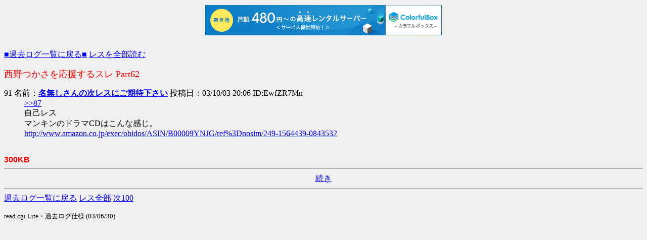

--- FILE ---
content_type: text/html; charset=shift_jis
request_url: http://tsukasa.s31.xrea.com/test/read.cgi/kako/1065111439/91
body_size: 982
content:
<!DOCTYPE HTML PUBLIC "-//W3C//DTD HTML 4.01 Transitional//EN">
<HTML lang="ja">

<HEAD>
<META http-equiv="Content-Type" content="text/html; charset=Shift_JIS">
<META http-equiv="Content-Style-Type" content="text/css">
<META http-equiv="Content-Script-Type" content="text/javascript">
<BASE href="http://tsukasa.s31.xrea.com/test/read.cgi/kako/1065111439/">
<TITLE>西野つかさを応援するスレ Part62</TITLE>


<script type="text/javascript" charset="UTF-8" src="//cache1.value-domain.com/xrea_header.js" async="async"></script>
</head>

<BODY bgcolor=#efefef text=black link=blue alink=red vlink=#660099><br>

<TABLE border="0" cellspacing="0" cellpadding="0" summary="Menu"><TR>
<TD><A href="http://tsukasa.s27.xrea.com/kako.html">■過去ログ一覧に戻る■</A> <A href="./">レスを全部読む</A></TD>
</TR></TABLE>
<P><FONT size="+1" color="#FF0000">西野つかさを応援するスレ Part62</FONT></P>

<DL>
<dt>91 名前：<A href="mailto:sage"><B>名無しさんの次レスにご期待下さい</B></A> 投稿日：03/10/03 20:06 ID:EwfZR7Mn<dd> <a href="87" target="_blank">&gt;&gt;87</a> <br> 自己レス <br> マンキンのドラマCDはこんな感じ。 <br> <a href="http://www.amazon.co.jp/exec/obidos/ASIN/B00009YNJG/ref%3Dnosim/249-1564439-0843532" target="_blank">http://www.amazon.co.jp/exec/obidos/ASIN/B00009YNJG/ref%3Dnosim/249-1564439-0843532</a> <BR><BR>
</DL>

<font color=red face="Arial"><b>300KB</b></font>
<HR><DIV align="center"><A href="91-">続き</A></DIV><HR>
<A href="http://tsukasa.s27.xrea.com/kako.html">過去ログ一覧に戻る</A> <A href="./">レス全部</A> <A href="91-191">次100</A>
<P><SMALL>read.cgi Lite + 過去ログ仕様 (03/06/30)</SMALL></P>
</BODY>
</HTML>
